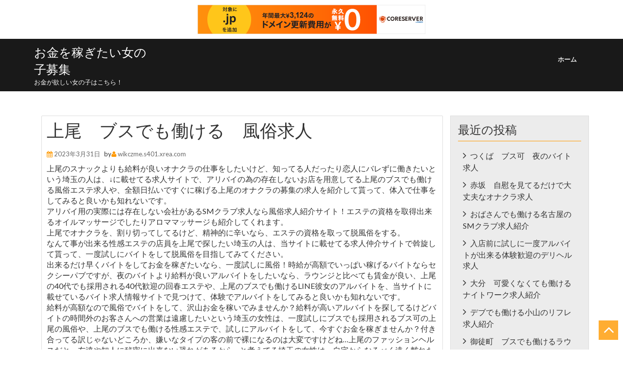

--- FILE ---
content_type: text/html; charset=UTF-8
request_url: http://wikczme.s401.xrea.com/?p=2250
body_size: 9446
content:
<!DOCTYPE html>
<html lang="ja">
<head>
<meta charset="UTF-8">
<meta http-equiv="X-UA-Compatible" content="IE=edge">
<meta name="viewport" content="width=device-width, initial-scale=1">
<link rel="profile" href="http://gmpg.org/xfn/11">
<link rel="pingback" href="http://wikczme.s401.xrea.com/xmlrpc.php">
<title>上尾　ブスでも働ける　風俗求人 &#8211; お金を稼ぎたい女の子募集</title>
<meta name='robots' content='max-image-preview:large' />
<link rel='dns-prefetch' href='//fonts.googleapis.com' />
<link rel="alternate" type="application/rss+xml" title="お金を稼ぎたい女の子募集 &raquo; フィード" href="http://wikczme.s401.xrea.com/?feed=rss2" />
<link rel="alternate" type="application/rss+xml" title="お金を稼ぎたい女の子募集 &raquo; コメントフィード" href="http://wikczme.s401.xrea.com/?feed=comments-rss2" />
<script type="text/javascript">
/* <![CDATA[ */
window._wpemojiSettings = {"baseUrl":"https:\/\/s.w.org\/images\/core\/emoji\/15.0.3\/72x72\/","ext":".png","svgUrl":"https:\/\/s.w.org\/images\/core\/emoji\/15.0.3\/svg\/","svgExt":".svg","source":{"concatemoji":"http:\/\/wikczme.s401.xrea.com\/wp-includes\/js\/wp-emoji-release.min.js?ver=6.5.7"}};
/*! This file is auto-generated */
!function(i,n){var o,s,e;function c(e){try{var t={supportTests:e,timestamp:(new Date).valueOf()};sessionStorage.setItem(o,JSON.stringify(t))}catch(e){}}function p(e,t,n){e.clearRect(0,0,e.canvas.width,e.canvas.height),e.fillText(t,0,0);var t=new Uint32Array(e.getImageData(0,0,e.canvas.width,e.canvas.height).data),r=(e.clearRect(0,0,e.canvas.width,e.canvas.height),e.fillText(n,0,0),new Uint32Array(e.getImageData(0,0,e.canvas.width,e.canvas.height).data));return t.every(function(e,t){return e===r[t]})}function u(e,t,n){switch(t){case"flag":return n(e,"\ud83c\udff3\ufe0f\u200d\u26a7\ufe0f","\ud83c\udff3\ufe0f\u200b\u26a7\ufe0f")?!1:!n(e,"\ud83c\uddfa\ud83c\uddf3","\ud83c\uddfa\u200b\ud83c\uddf3")&&!n(e,"\ud83c\udff4\udb40\udc67\udb40\udc62\udb40\udc65\udb40\udc6e\udb40\udc67\udb40\udc7f","\ud83c\udff4\u200b\udb40\udc67\u200b\udb40\udc62\u200b\udb40\udc65\u200b\udb40\udc6e\u200b\udb40\udc67\u200b\udb40\udc7f");case"emoji":return!n(e,"\ud83d\udc26\u200d\u2b1b","\ud83d\udc26\u200b\u2b1b")}return!1}function f(e,t,n){var r="undefined"!=typeof WorkerGlobalScope&&self instanceof WorkerGlobalScope?new OffscreenCanvas(300,150):i.createElement("canvas"),a=r.getContext("2d",{willReadFrequently:!0}),o=(a.textBaseline="top",a.font="600 32px Arial",{});return e.forEach(function(e){o[e]=t(a,e,n)}),o}function t(e){var t=i.createElement("script");t.src=e,t.defer=!0,i.head.appendChild(t)}"undefined"!=typeof Promise&&(o="wpEmojiSettingsSupports",s=["flag","emoji"],n.supports={everything:!0,everythingExceptFlag:!0},e=new Promise(function(e){i.addEventListener("DOMContentLoaded",e,{once:!0})}),new Promise(function(t){var n=function(){try{var e=JSON.parse(sessionStorage.getItem(o));if("object"==typeof e&&"number"==typeof e.timestamp&&(new Date).valueOf()<e.timestamp+604800&&"object"==typeof e.supportTests)return e.supportTests}catch(e){}return null}();if(!n){if("undefined"!=typeof Worker&&"undefined"!=typeof OffscreenCanvas&&"undefined"!=typeof URL&&URL.createObjectURL&&"undefined"!=typeof Blob)try{var e="postMessage("+f.toString()+"("+[JSON.stringify(s),u.toString(),p.toString()].join(",")+"));",r=new Blob([e],{type:"text/javascript"}),a=new Worker(URL.createObjectURL(r),{name:"wpTestEmojiSupports"});return void(a.onmessage=function(e){c(n=e.data),a.terminate(),t(n)})}catch(e){}c(n=f(s,u,p))}t(n)}).then(function(e){for(var t in e)n.supports[t]=e[t],n.supports.everything=n.supports.everything&&n.supports[t],"flag"!==t&&(n.supports.everythingExceptFlag=n.supports.everythingExceptFlag&&n.supports[t]);n.supports.everythingExceptFlag=n.supports.everythingExceptFlag&&!n.supports.flag,n.DOMReady=!1,n.readyCallback=function(){n.DOMReady=!0}}).then(function(){return e}).then(function(){var e;n.supports.everything||(n.readyCallback(),(e=n.source||{}).concatemoji?t(e.concatemoji):e.wpemoji&&e.twemoji&&(t(e.twemoji),t(e.wpemoji)))}))}((window,document),window._wpemojiSettings);
/* ]]> */
</script>
<style id='wp-emoji-styles-inline-css' type='text/css'>

	img.wp-smiley, img.emoji {
		display: inline !important;
		border: none !important;
		box-shadow: none !important;
		height: 1em !important;
		width: 1em !important;
		margin: 0 0.07em !important;
		vertical-align: -0.1em !important;
		background: none !important;
		padding: 0 !important;
	}
</style>
<link rel='stylesheet' id='wp-block-library-css' href='http://wikczme.s401.xrea.com/wp-includes/css/dist/block-library/style.min.css?ver=6.5.7' type='text/css' media='all' />
<style id='classic-theme-styles-inline-css' type='text/css'>
/*! This file is auto-generated */
.wp-block-button__link{color:#fff;background-color:#32373c;border-radius:9999px;box-shadow:none;text-decoration:none;padding:calc(.667em + 2px) calc(1.333em + 2px);font-size:1.125em}.wp-block-file__button{background:#32373c;color:#fff;text-decoration:none}
</style>
<style id='global-styles-inline-css' type='text/css'>
body{--wp--preset--color--black: #000000;--wp--preset--color--cyan-bluish-gray: #abb8c3;--wp--preset--color--white: #ffffff;--wp--preset--color--pale-pink: #f78da7;--wp--preset--color--vivid-red: #cf2e2e;--wp--preset--color--luminous-vivid-orange: #ff6900;--wp--preset--color--luminous-vivid-amber: #fcb900;--wp--preset--color--light-green-cyan: #7bdcb5;--wp--preset--color--vivid-green-cyan: #00d084;--wp--preset--color--pale-cyan-blue: #8ed1fc;--wp--preset--color--vivid-cyan-blue: #0693e3;--wp--preset--color--vivid-purple: #9b51e0;--wp--preset--gradient--vivid-cyan-blue-to-vivid-purple: linear-gradient(135deg,rgba(6,147,227,1) 0%,rgb(155,81,224) 100%);--wp--preset--gradient--light-green-cyan-to-vivid-green-cyan: linear-gradient(135deg,rgb(122,220,180) 0%,rgb(0,208,130) 100%);--wp--preset--gradient--luminous-vivid-amber-to-luminous-vivid-orange: linear-gradient(135deg,rgba(252,185,0,1) 0%,rgba(255,105,0,1) 100%);--wp--preset--gradient--luminous-vivid-orange-to-vivid-red: linear-gradient(135deg,rgba(255,105,0,1) 0%,rgb(207,46,46) 100%);--wp--preset--gradient--very-light-gray-to-cyan-bluish-gray: linear-gradient(135deg,rgb(238,238,238) 0%,rgb(169,184,195) 100%);--wp--preset--gradient--cool-to-warm-spectrum: linear-gradient(135deg,rgb(74,234,220) 0%,rgb(151,120,209) 20%,rgb(207,42,186) 40%,rgb(238,44,130) 60%,rgb(251,105,98) 80%,rgb(254,248,76) 100%);--wp--preset--gradient--blush-light-purple: linear-gradient(135deg,rgb(255,206,236) 0%,rgb(152,150,240) 100%);--wp--preset--gradient--blush-bordeaux: linear-gradient(135deg,rgb(254,205,165) 0%,rgb(254,45,45) 50%,rgb(107,0,62) 100%);--wp--preset--gradient--luminous-dusk: linear-gradient(135deg,rgb(255,203,112) 0%,rgb(199,81,192) 50%,rgb(65,88,208) 100%);--wp--preset--gradient--pale-ocean: linear-gradient(135deg,rgb(255,245,203) 0%,rgb(182,227,212) 50%,rgb(51,167,181) 100%);--wp--preset--gradient--electric-grass: linear-gradient(135deg,rgb(202,248,128) 0%,rgb(113,206,126) 100%);--wp--preset--gradient--midnight: linear-gradient(135deg,rgb(2,3,129) 0%,rgb(40,116,252) 100%);--wp--preset--font-size--small: 13px;--wp--preset--font-size--medium: 20px;--wp--preset--font-size--large: 36px;--wp--preset--font-size--x-large: 42px;--wp--preset--spacing--20: 0.44rem;--wp--preset--spacing--30: 0.67rem;--wp--preset--spacing--40: 1rem;--wp--preset--spacing--50: 1.5rem;--wp--preset--spacing--60: 2.25rem;--wp--preset--spacing--70: 3.38rem;--wp--preset--spacing--80: 5.06rem;--wp--preset--shadow--natural: 6px 6px 9px rgba(0, 0, 0, 0.2);--wp--preset--shadow--deep: 12px 12px 50px rgba(0, 0, 0, 0.4);--wp--preset--shadow--sharp: 6px 6px 0px rgba(0, 0, 0, 0.2);--wp--preset--shadow--outlined: 6px 6px 0px -3px rgba(255, 255, 255, 1), 6px 6px rgba(0, 0, 0, 1);--wp--preset--shadow--crisp: 6px 6px 0px rgba(0, 0, 0, 1);}:where(.is-layout-flex){gap: 0.5em;}:where(.is-layout-grid){gap: 0.5em;}body .is-layout-flex{display: flex;}body .is-layout-flex{flex-wrap: wrap;align-items: center;}body .is-layout-flex > *{margin: 0;}body .is-layout-grid{display: grid;}body .is-layout-grid > *{margin: 0;}:where(.wp-block-columns.is-layout-flex){gap: 2em;}:where(.wp-block-columns.is-layout-grid){gap: 2em;}:where(.wp-block-post-template.is-layout-flex){gap: 1.25em;}:where(.wp-block-post-template.is-layout-grid){gap: 1.25em;}.has-black-color{color: var(--wp--preset--color--black) !important;}.has-cyan-bluish-gray-color{color: var(--wp--preset--color--cyan-bluish-gray) !important;}.has-white-color{color: var(--wp--preset--color--white) !important;}.has-pale-pink-color{color: var(--wp--preset--color--pale-pink) !important;}.has-vivid-red-color{color: var(--wp--preset--color--vivid-red) !important;}.has-luminous-vivid-orange-color{color: var(--wp--preset--color--luminous-vivid-orange) !important;}.has-luminous-vivid-amber-color{color: var(--wp--preset--color--luminous-vivid-amber) !important;}.has-light-green-cyan-color{color: var(--wp--preset--color--light-green-cyan) !important;}.has-vivid-green-cyan-color{color: var(--wp--preset--color--vivid-green-cyan) !important;}.has-pale-cyan-blue-color{color: var(--wp--preset--color--pale-cyan-blue) !important;}.has-vivid-cyan-blue-color{color: var(--wp--preset--color--vivid-cyan-blue) !important;}.has-vivid-purple-color{color: var(--wp--preset--color--vivid-purple) !important;}.has-black-background-color{background-color: var(--wp--preset--color--black) !important;}.has-cyan-bluish-gray-background-color{background-color: var(--wp--preset--color--cyan-bluish-gray) !important;}.has-white-background-color{background-color: var(--wp--preset--color--white) !important;}.has-pale-pink-background-color{background-color: var(--wp--preset--color--pale-pink) !important;}.has-vivid-red-background-color{background-color: var(--wp--preset--color--vivid-red) !important;}.has-luminous-vivid-orange-background-color{background-color: var(--wp--preset--color--luminous-vivid-orange) !important;}.has-luminous-vivid-amber-background-color{background-color: var(--wp--preset--color--luminous-vivid-amber) !important;}.has-light-green-cyan-background-color{background-color: var(--wp--preset--color--light-green-cyan) !important;}.has-vivid-green-cyan-background-color{background-color: var(--wp--preset--color--vivid-green-cyan) !important;}.has-pale-cyan-blue-background-color{background-color: var(--wp--preset--color--pale-cyan-blue) !important;}.has-vivid-cyan-blue-background-color{background-color: var(--wp--preset--color--vivid-cyan-blue) !important;}.has-vivid-purple-background-color{background-color: var(--wp--preset--color--vivid-purple) !important;}.has-black-border-color{border-color: var(--wp--preset--color--black) !important;}.has-cyan-bluish-gray-border-color{border-color: var(--wp--preset--color--cyan-bluish-gray) !important;}.has-white-border-color{border-color: var(--wp--preset--color--white) !important;}.has-pale-pink-border-color{border-color: var(--wp--preset--color--pale-pink) !important;}.has-vivid-red-border-color{border-color: var(--wp--preset--color--vivid-red) !important;}.has-luminous-vivid-orange-border-color{border-color: var(--wp--preset--color--luminous-vivid-orange) !important;}.has-luminous-vivid-amber-border-color{border-color: var(--wp--preset--color--luminous-vivid-amber) !important;}.has-light-green-cyan-border-color{border-color: var(--wp--preset--color--light-green-cyan) !important;}.has-vivid-green-cyan-border-color{border-color: var(--wp--preset--color--vivid-green-cyan) !important;}.has-pale-cyan-blue-border-color{border-color: var(--wp--preset--color--pale-cyan-blue) !important;}.has-vivid-cyan-blue-border-color{border-color: var(--wp--preset--color--vivid-cyan-blue) !important;}.has-vivid-purple-border-color{border-color: var(--wp--preset--color--vivid-purple) !important;}.has-vivid-cyan-blue-to-vivid-purple-gradient-background{background: var(--wp--preset--gradient--vivid-cyan-blue-to-vivid-purple) !important;}.has-light-green-cyan-to-vivid-green-cyan-gradient-background{background: var(--wp--preset--gradient--light-green-cyan-to-vivid-green-cyan) !important;}.has-luminous-vivid-amber-to-luminous-vivid-orange-gradient-background{background: var(--wp--preset--gradient--luminous-vivid-amber-to-luminous-vivid-orange) !important;}.has-luminous-vivid-orange-to-vivid-red-gradient-background{background: var(--wp--preset--gradient--luminous-vivid-orange-to-vivid-red) !important;}.has-very-light-gray-to-cyan-bluish-gray-gradient-background{background: var(--wp--preset--gradient--very-light-gray-to-cyan-bluish-gray) !important;}.has-cool-to-warm-spectrum-gradient-background{background: var(--wp--preset--gradient--cool-to-warm-spectrum) !important;}.has-blush-light-purple-gradient-background{background: var(--wp--preset--gradient--blush-light-purple) !important;}.has-blush-bordeaux-gradient-background{background: var(--wp--preset--gradient--blush-bordeaux) !important;}.has-luminous-dusk-gradient-background{background: var(--wp--preset--gradient--luminous-dusk) !important;}.has-pale-ocean-gradient-background{background: var(--wp--preset--gradient--pale-ocean) !important;}.has-electric-grass-gradient-background{background: var(--wp--preset--gradient--electric-grass) !important;}.has-midnight-gradient-background{background: var(--wp--preset--gradient--midnight) !important;}.has-small-font-size{font-size: var(--wp--preset--font-size--small) !important;}.has-medium-font-size{font-size: var(--wp--preset--font-size--medium) !important;}.has-large-font-size{font-size: var(--wp--preset--font-size--large) !important;}.has-x-large-font-size{font-size: var(--wp--preset--font-size--x-large) !important;}
.wp-block-navigation a:where(:not(.wp-element-button)){color: inherit;}
:where(.wp-block-post-template.is-layout-flex){gap: 1.25em;}:where(.wp-block-post-template.is-layout-grid){gap: 1.25em;}
:where(.wp-block-columns.is-layout-flex){gap: 2em;}:where(.wp-block-columns.is-layout-grid){gap: 2em;}
.wp-block-pullquote{font-size: 1.5em;line-height: 1.6;}
</style>
<link rel='stylesheet' id='tf-construction-google-fonts-css' href='//fonts.googleapis.com/css?family=Lato%3A400%2C300%2C500%2C600%2C700%2C800%2C900&#038;ver=6.5.7' type='text/css' media='all' />
<link rel='stylesheet' id='font-awesome-css' href='http://wikczme.s401.xrea.com/wp-content/themes/tf-construction/css/font-awesome.min.css?ver=6.5.7' type='text/css' media='all' />
<link rel='stylesheet' id='bootstrap-css' href='http://wikczme.s401.xrea.com/wp-content/themes/tf-construction/css/bootstrap.min.css?ver=6.5.7' type='text/css' media='all' />
<link rel='stylesheet' id='animate-css' href='http://wikczme.s401.xrea.com/wp-content/themes/tf-construction/css/animate.min.css?ver=6.5.7' type='text/css' media='all' />
<link rel='stylesheet' id='simplelightbox-css' href='http://wikczme.s401.xrea.com/wp-content/themes/tf-construction/css/simplelightbox.css?ver=6.5.7' type='text/css' media='all' />
<link rel='stylesheet' id='swiper-css' href='http://wikczme.s401.xrea.com/wp-content/themes/tf-construction/css/swiper.min.css?ver=6.5.7' type='text/css' media='all' />
<link rel='stylesheet' id='tf-construction-style-css' href='http://wikczme.s401.xrea.com/wp-content/themes/tf-construction/style.css?ver=6.5.7' type='text/css' media='all' />
<script type="text/javascript" src="http://wikczme.s401.xrea.com/wp-includes/js/jquery/jquery.min.js?ver=3.7.1" id="jquery-core-js"></script>
<script type="text/javascript" src="http://wikczme.s401.xrea.com/wp-includes/js/jquery/jquery-migrate.min.js?ver=3.4.1" id="jquery-migrate-js"></script>
<!--[if lt IE 9]>
<script type="text/javascript" src="http://wikczme.s401.xrea.com/wp-content/themes/tf-construction/js/respond.min.js?ver=6.5.7" id="respond-js"></script>
<![endif]-->
<!--[if lt IE 9]>
<script type="text/javascript" src="http://wikczme.s401.xrea.com/wp-content/themes/tf-construction/js/html5shiv.js?ver=6.5.7" id="html5shiv-js"></script>
<![endif]-->
<link rel="https://api.w.org/" href="http://wikczme.s401.xrea.com/index.php?rest_route=/" /><link rel="alternate" type="application/json" href="http://wikczme.s401.xrea.com/index.php?rest_route=/wp/v2/posts/2250" /><link rel="EditURI" type="application/rsd+xml" title="RSD" href="http://wikczme.s401.xrea.com/xmlrpc.php?rsd" />
<meta name="generator" content="WordPress 6.5.7" />
<link rel="canonical" href="http://wikczme.s401.xrea.com/?p=2250" />
<link rel='shortlink' href='http://wikczme.s401.xrea.com/?p=2250' />
<link rel="alternate" type="application/json+oembed" href="http://wikczme.s401.xrea.com/index.php?rest_route=%2Foembed%2F1.0%2Fembed&#038;url=http%3A%2F%2Fwikczme.s401.xrea.com%2F%3Fp%3D2250" />
<link rel="alternate" type="text/xml+oembed" href="http://wikczme.s401.xrea.com/index.php?rest_route=%2Foembed%2F1.0%2Fembed&#038;url=http%3A%2F%2Fwikczme.s401.xrea.com%2F%3Fp%3D2250&#038;format=xml" />

<script type="text/javascript" charset="UTF-8" src="//cache1.value-domain.com/xrea_header.js" async="async"></script>
</head>
<body class="post-template-default single single-post postid-2250 single-format-standard">
<div  class="wrapper site">
	<a class="skip-link screen-reader-text" href="#content">コンテンツへスキップ</a>
	
	<!-- Header Start -->
	<header id="header1" class="main-header">
		<nav class="navbar navbar-default h_menu1">
			<div class="container-fluid">
				<div class="container">
					<div class="row menu_head">
						<div class="navbar-header">
							<button type="button" class="navbar-toggle" data-toggle="collapse" data-target="#TF-Navbar">
								<span class="icon-bar"></span>
								<span class="icon-bar"></span>
								<span class="icon-bar"></span>                        
							</button>
							<div class="site-branding">
																		<p class="site-title"><a href="http://wikczme.s401.xrea.com/" rel="home">お金を稼ぎたい女の子募集</a></p>
																			<p class="site-description">お金が欲しい女の子はこちら！</p>
										
							</div><!-- .site-branding -->
							<div id="TF-Navbar" class="collapse navbar-collapse"><ul class="nav navbar-nav navbar-right"><li ><a href="http://wikczme.s401.xrea.com/" title="ホーム">ホーム</a></li></ul></div>
						</div>
					</div>
				</div>
			</div>
		</nav>
	</header>
	<!-- Header End -->
	<div id="content" class="site-content">
 	
<div class="container-fluid c_space c_blog">
	<!-- Left Sidebar Start -->
	<div class="container">
		<div class="col-md-9 right_side port-gallery">
				<article id="post-2250" class="singuler-post c-blog-section post-2250 post type-post status-publish format-standard hentry category-uncategorized">
		
	<div class="row post-data">
		<header class="entry-header col-md-12">
			<h1 class="entry-title">上尾　ブスでも働ける　風俗求人</h1>				<div class="entry-meta">
					<ul class="blog_post_date posted-on"><li><i class="fa fa-calendar"></i></li> <li><a href="http://wikczme.s401.xrea.com/?p=2250" rel="bookmark"><time class="entry-date published updated" datetime="2023-03-31T07:44:29+09:00">2023年3月31日</time></a></li></ul></ul> <ul class="blog_post_author byline"> <li>by<i class="fa fa-user icon"></i></li> <li><span class="author vcard"><a class="url fn n" href="http://wikczme.s401.xrea.com/?author=1">wikczme.s401.xrea.com</a> </span></li></ul>				</div><!-- .entry-meta -->
						</header><!-- .entry-header -->
	
		<div class="entry-content col-md-12">
			<p>上尾のスナックよりも給料が良いオナクラの仕事をしたいけど、知ってる人だったり恋人にバレずに働きたいという埼玉の人は、↓に載せてる求人サイトで、アリバイの為の存在しないお店を用意してる上尾のブスでも働ける風俗エステ求人や、全額日払いですぐに稼げる上尾のオナクラの募集の求人を紹介して貰って、体入で仕事をしてみると良いかも知れないです。<br />アリバイ用の実際には存在しない会社があるSMクラブ求人なら風俗求人紹介サイト！エステの資格を取得出来るオイルマッサージでしたりアロママッサージも紹介してくれます。<br />上尾でオナクラを、割り切ってしてるけど、精神的に辛いなら、エステの資格を取って脱風俗をする。<br />なんて事が出来る性感エステの店員を上尾で探したい埼玉の人は、当サイトに載せてる求人仲介サイトで斡旋して貰って、一度試しにバイトをして脱風俗を目指してみてください。<br />出来るだけ早くバイトをしてお金を稼ぎたいなら、一度試しに風俗！時給が高額でいっぱい稼げるバイトならセクシーパブですが、夜のバイトより給料が良いアルバイトをしたいなら、ラウンジと比べても賃金が良い、上尾の40代でも採用される40代歓迎の回春エステや、上尾のブスでも働けるLINE彼女のアルバイトを、当サイトに載せているバイト求人情報サイトで見つけて、体験でアルバイトをしてみると良いかも知れないです。<br />給料が高額なので風俗でバイトをして、沢山お金を稼いでみませんか？給料が高いアルバイトを探してるけどバイトの時間外のお客さんへの営業は遠慮したいという埼玉の女性は、一度試しにブスでも採用されるブス可の上尾の風俗や、上尾のブスでも働ける性感エステで、試しにアルバイトをして、今すぐお金を稼ぎませんか？付き合ってる訳じゃないどころか、嫌いなタイプの客の前で裸になるのは大変ですけどね…上尾のファッションヘルスだと、友達や知人に秘密に出来ない恐れがあるから…と考えてる埼玉の女性は、自宅からなるべく遠く離れた街のぽちゃでも働かせてくれるぽちゃ可の風俗や、ブスでも働ける店舗で仕事をして、お金をいっぱい稼ぎませんか？友達だったり彼に秘密に出来ますから、体入で挑戦してみませんか？住んでいる地域からなるべく遠い街で家族に内緒で働いて、お金をいっぱい稼ぎませんか？</p>
<div align="center"><a href="https://night-work.sakura.ne.jp/click/fuzoku"><img fetchpriority="high" decoding="async" src="https://night-work.sakura.ne.jp/click/fuzoku_banner" width="300" height="250" border="0" /></a></div>
<p><span id="more-2250"></span>アロマエステをしてみたい女の子に求人紹介！↓に掲載してる優良でお勧めの女性向けバイト求人サイトは、体験入店をするだけで、少しですが時給以外にお祝い金を支給してくれますんで、非常に優良です。<br />沢山お金を稼ぎたい埼玉の女性は、こちらに載せてるバイト求人仲介サイトを利用して、仕事をしてお金を出来る限り稼ぎたい上尾の店舗を検索してみてください。<br />連日頑張って働くより、働いて、可能な限りお金を稼ぎたいと思ってるなら風俗！買いたい物があるからお金を沢山稼ぎたい訳がある埼玉の女性なら、試しに一度上尾の30代以上でも採用される30代以上歓迎のトクヨクや、ブスでも働ける上尾のSMクラブなら、上尾でチェーン店等の通常の仕事を朝から夜遅くまで大変だけど頑張ってして疲弊するのと比べると、相当収入を得れます。<br />お金が今すぐ必要な事情があって、給料が高額でお金を稼げる上尾のホテヘル店の求人を探すなら、このサイトに載せている女性向けアルバイト求人サイトを使って、昼キャバと比べても給料が高い体入で本入店前に試しに１日働く事が出来る上尾のソープランドの仕事や、上尾のブスでも働けるSMクラブのアルバイトを見つけて、一度試しに働いてみると良いでしょう。<br />やってみて耐えられないなら割り切らずにその日限りで辞めましょう！服を脱がなくても大丈夫で、手コキだけのハンドヘルスでも、相当稼げます♪上尾のSMクラブは、彼氏じゃない生理的に受け付けない客でも、割り切って触らせないといけません。<br />ですが、服を脱がなくてよくて、手だけでOKの上尾のオナクラという風俗は、上尾のデリヘルより、随分楽ですので服を脱ぐ必要が無くて、手コキだけのサービスでいい上尾の風俗で仕事をして、いっぱいお金を稼ぎませんか？脱風俗が出来る回春エステのセラピスト求人もあります。<br />ですから登録してみませんか？資格を取って脱風俗が出来る上尾の風俗エステのキャスト求人を仲介して欲しい埼玉の子は、当ページに載せてる優良なバイト求人仲介サイトが良いと思います。<br />嫌いな系統の客への接客は割り切れませんからね…脱風俗をを検討しているなら、エステの資格を取って脱風俗をする。<br />なんて事が出来る上尾の性感エステはお勧めです。</p>
<div align="center"><a href="https://night-work.sakura.ne.jp/click/fuzoku"><img decoding="async" src="https://night-work.sakura.ne.jp/button.jpg" width="280" height="52" border="0" /></a></div>
<p><!--trackback:-->	</p>
<li><a href="https://xn--ccke2i4a9jp72wgtm.com/?p=288" target="_blank" rel="noopener">日暮里　即日勤務可能の夜の仕事求人紹介</a></li>
<p><!--trackback:-->	</p>
<li><a href="https://xn--gmq8a582nn8o.biz/?p=124" target="_blank" rel="noopener">ブスでも働ける　ハンドヘルス　ホステス募集</a></li>
<p><!--trackback:-->	</p>
<li><a href="https://xn--ccke2i4a9j819rnsd1q4p.biz/?p=312" target="_blank" rel="noopener">携帯で移動中でも稼げるアルバイト求人</a></li>
<p></p>
<li><a href="https://nightwork-kyujin.sakura.ne.jp/floorlady/4945/">夜のアルバイト　フロアレディ募集　西宮</a></li>
<p></p>
<li><a href="https://nightwork-kyujin.sakura.ne.jp/hostess/1206/">キャバクラ　ホステス募集　新宿</a></li>
<p></p>
		<div class="clearfix"></div>
		</div><!-- .entry-content -->
	
		<footer class="entry-footer col-md-12">
						<div class="entry-meta">
							</div><!-- .entry-meta -->
					</footer><!-- .entry-footer -->
		<div class="clearfix"></div>
	</div>
</article><!-- #post-## -->
<div class="clearfix"></div>	
						<div class="clearfix"></div>
						
	<nav class="navigation post-navigation" aria-label="投稿">
		<h2 class="screen-reader-text">投稿ナビゲーション</h2>
		<div class="nav-links"><div class="nav-previous"><a href="http://wikczme.s401.xrea.com/?p=2248" rel="prev">福井　SMクラブ求人　給料保証制度有り</a></div><div class="nav-next"><a href="http://wikczme.s401.xrea.com/?p=2252" rel="next">柏崎　お得意様を探せる出会いアプリ　無料登録</a></div></div>
	</nav>						<div class="clearfix"></div>
				        
							</div><!-- #primary -->
		<div id="secondary" class="col-md-3 c_left_sidebar" role="complementary">
		
		<div id="recent-posts-2" class="row sidebar-widget widget widget_recent_entries">
		<h2 class="widget-title">最近の投稿</h2>
		<ul>
											<li>
					<a href="http://wikczme.s401.xrea.com/?p=5809">つくば　ブス可　夜のバイト求人</a>
									</li>
											<li>
					<a href="http://wikczme.s401.xrea.com/?p=5807">赤坂　自慰を見てるだけで大丈夫なオナクラ求人</a>
									</li>
											<li>
					<a href="http://wikczme.s401.xrea.com/?p=5805">おばさんでも働ける名古屋のSMクラブ求人紹介</a>
									</li>
											<li>
					<a href="http://wikczme.s401.xrea.com/?p=5803">入店前に試しに一度アルバイトが出来る体験歓迎のデリヘル求人</a>
									</li>
											<li>
					<a href="http://wikczme.s401.xrea.com/?p=5801">大分　可愛くなくても働けるナイトワーク求人紹介</a>
									</li>
											<li>
					<a href="http://wikczme.s401.xrea.com/?p=5799">デブでも働ける小山のリフレ求人紹介</a>
									</li>
											<li>
					<a href="http://wikczme.s401.xrea.com/?p=5797">御徒町　ブスでも働けるラウンジ求人紹介</a>
									</li>
											<li>
					<a href="http://wikczme.s401.xrea.com/?p=5795">町田　ブスでも働けるキャバクラ求人紹介</a>
									</li>
											<li>
					<a href="http://wikczme.s401.xrea.com/?p=5793">スタイルが良くなくても採用してくれるいちゃキャバ求人</a>
									</li>
											<li>
					<a href="http://wikczme.s401.xrea.com/?p=5791">正式入店前に一度試しに試せる体験可のオナクラ求人</a>
									</li>
											<li>
					<a href="http://wikczme.s401.xrea.com/?p=5789">ブスでも働ける横浜のイメクラ求人紹介</a>
									</li>
											<li>
					<a href="http://wikczme.s401.xrea.com/?p=5787">札幌　オナニーを見てるだけで問題ないオナクラ求人</a>
									</li>
											<li>
					<a href="http://wikczme.s401.xrea.com/?p=5785">アルバイト帰りに現金を日払いで渡してくれるナイトワーク求人紹介</a>
									</li>
											<li>
					<a href="http://wikczme.s401.xrea.com/?p=5783">住む家をタダで貸してくれるいちゃキャバ求人</a>
									</li>
											<li>
					<a href="http://wikczme.s401.xrea.com/?p=5781">三郷　ブスでも働けるホステス求人紹介</a>
									</li>
											<li>
					<a href="http://wikczme.s401.xrea.com/?p=5779">神田　デブ可　セクシーパブ求人</a>
									</li>
											<li>
					<a href="http://wikczme.s401.xrea.com/?p=5777">おばさんでも働けるキタの箱ヘル求人紹介</a>
									</li>
											<li>
					<a href="http://wikczme.s401.xrea.com/?p=5775">今からアルバイトをしてお金を沢山稼ぐ事が可能なピンサロ求人</a>
									</li>
											<li>
					<a href="http://wikczme.s401.xrea.com/?p=5773">豊田　ブスでも働けるガールズバー求人紹介</a>
									</li>
											<li>
					<a href="http://wikczme.s401.xrea.com/?p=5771">上野　デブ可　セクキャバ求人</a>
									</li>
					</ul>

		</div>	</div><!-- #secondary -->
	</div>
</div>
	</div><!-- #content -->
	<!-- Footer Start -->
		<footer>
		<div class="container-fluid c_footer">
			<div class="container">
				<div class="row c_foot">
				                			<div id="archives-2" class="col-md-3 col-sm-6 footer_widget widget widget_archive"><div class="row widget_head widget-heading"><h2>アーカイブ</h2></div>
			<ul>
					<li><a href='http://wikczme.s401.xrea.com/?m=202601'>2026年1月</a></li>
	<li><a href='http://wikczme.s401.xrea.com/?m=202512'>2025年12月</a></li>
	<li><a href='http://wikczme.s401.xrea.com/?m=202511'>2025年11月</a></li>
	<li><a href='http://wikczme.s401.xrea.com/?m=202510'>2025年10月</a></li>
	<li><a href='http://wikczme.s401.xrea.com/?m=202509'>2025年9月</a></li>
	<li><a href='http://wikczme.s401.xrea.com/?m=202508'>2025年8月</a></li>
	<li><a href='http://wikczme.s401.xrea.com/?m=202507'>2025年7月</a></li>
	<li><a href='http://wikczme.s401.xrea.com/?m=202506'>2025年6月</a></li>
	<li><a href='http://wikczme.s401.xrea.com/?m=202505'>2025年5月</a></li>
	<li><a href='http://wikczme.s401.xrea.com/?m=202504'>2025年4月</a></li>
	<li><a href='http://wikczme.s401.xrea.com/?m=202503'>2025年3月</a></li>
	<li><a href='http://wikczme.s401.xrea.com/?m=202502'>2025年2月</a></li>
	<li><a href='http://wikczme.s401.xrea.com/?m=202501'>2025年1月</a></li>
	<li><a href='http://wikczme.s401.xrea.com/?m=202412'>2024年12月</a></li>
	<li><a href='http://wikczme.s401.xrea.com/?m=202411'>2024年11月</a></li>
	<li><a href='http://wikczme.s401.xrea.com/?m=202410'>2024年10月</a></li>
	<li><a href='http://wikczme.s401.xrea.com/?m=202409'>2024年9月</a></li>
	<li><a href='http://wikczme.s401.xrea.com/?m=202408'>2024年8月</a></li>
	<li><a href='http://wikczme.s401.xrea.com/?m=202407'>2024年7月</a></li>
	<li><a href='http://wikczme.s401.xrea.com/?m=202406'>2024年6月</a></li>
	<li><a href='http://wikczme.s401.xrea.com/?m=202405'>2024年5月</a></li>
	<li><a href='http://wikczme.s401.xrea.com/?m=202404'>2024年4月</a></li>
	<li><a href='http://wikczme.s401.xrea.com/?m=202403'>2024年3月</a></li>
	<li><a href='http://wikczme.s401.xrea.com/?m=202402'>2024年2月</a></li>
	<li><a href='http://wikczme.s401.xrea.com/?m=202401'>2024年1月</a></li>
	<li><a href='http://wikczme.s401.xrea.com/?m=202312'>2023年12月</a></li>
	<li><a href='http://wikczme.s401.xrea.com/?m=202311'>2023年11月</a></li>
	<li><a href='http://wikczme.s401.xrea.com/?m=202310'>2023年10月</a></li>
	<li><a href='http://wikczme.s401.xrea.com/?m=202309'>2023年9月</a></li>
	<li><a href='http://wikczme.s401.xrea.com/?m=202308'>2023年8月</a></li>
	<li><a href='http://wikczme.s401.xrea.com/?m=202307'>2023年7月</a></li>
	<li><a href='http://wikczme.s401.xrea.com/?m=202306'>2023年6月</a></li>
	<li><a href='http://wikczme.s401.xrea.com/?m=202305'>2023年5月</a></li>
	<li><a href='http://wikczme.s401.xrea.com/?m=202304'>2023年4月</a></li>
	<li><a href='http://wikczme.s401.xrea.com/?m=202303'>2023年3月</a></li>
	<li><a href='http://wikczme.s401.xrea.com/?m=202302'>2023年2月</a></li>
	<li><a href='http://wikczme.s401.xrea.com/?m=202301'>2023年1月</a></li>
	<li><a href='http://wikczme.s401.xrea.com/?m=202212'>2022年12月</a></li>
	<li><a href='http://wikczme.s401.xrea.com/?m=202211'>2022年11月</a></li>
	<li><a href='http://wikczme.s401.xrea.com/?m=202210'>2022年10月</a></li>
	<li><a href='http://wikczme.s401.xrea.com/?m=202209'>2022年9月</a></li>
	<li><a href='http://wikczme.s401.xrea.com/?m=202208'>2022年8月</a></li>
	<li><a href='http://wikczme.s401.xrea.com/?m=202207'>2022年7月</a></li>
	<li><a href='http://wikczme.s401.xrea.com/?m=202206'>2022年6月</a></li>
	<li><a href='http://wikczme.s401.xrea.com/?m=202205'>2022年5月</a></li>
	<li><a href='http://wikczme.s401.xrea.com/?m=202204'>2022年4月</a></li>
	<li><a href='http://wikczme.s401.xrea.com/?m=202203'>2022年3月</a></li>
	<li><a href='http://wikczme.s401.xrea.com/?m=202202'>2022年2月</a></li>
	<li><a href='http://wikczme.s401.xrea.com/?m=202201'>2022年1月</a></li>
	<li><a href='http://wikczme.s401.xrea.com/?m=202112'>2021年12月</a></li>
	<li><a href='http://wikczme.s401.xrea.com/?m=202111'>2021年11月</a></li>
	<li><a href='http://wikczme.s401.xrea.com/?m=202110'>2021年10月</a></li>
	<li><a href='http://wikczme.s401.xrea.com/?m=202109'>2021年9月</a></li>
	<li><a href='http://wikczme.s401.xrea.com/?m=202108'>2021年8月</a></li>
	<li><a href='http://wikczme.s401.xrea.com/?m=202107'>2021年7月</a></li>
	<li><a href='http://wikczme.s401.xrea.com/?m=202106'>2021年6月</a></li>
	<li><a href='http://wikczme.s401.xrea.com/?m=202105'>2021年5月</a></li>
	<li><a href='http://wikczme.s401.xrea.com/?m=202104'>2021年4月</a></li>
	<li><a href='http://wikczme.s401.xrea.com/?m=202103'>2021年3月</a></li>
	<li><a href='http://wikczme.s401.xrea.com/?m=202102'>2021年2月</a></li>
	<li><a href='http://wikczme.s401.xrea.com/?m=202101'>2021年1月</a></li>
			</ul>

			</div>				    				</div>
			</div>
		</div>
		<div class="container-fluid c_footercopy">
			<div class="container">
				<div class="row c_foots">
					<div class="site-info">
                		&copy; 2026お金を稼ぎたい女の子募集                		<span class="sep"> | </span>
                		<a href="https://ja.wordpress.org/">Proudly powered by WordPress</a>
                		<span class="sep"> | </span>
						Theme by <a href="http://themefarmer.com" rel="designer">Theme Farmer</a>.					</div><!-- .site-info -->
				</div>
			</div>
		</div>
	</footer>
	<a href="#" class="scroll_up" title="Go Top"><i class="fa fa-angle-up"></i></a>
	<!-- Footer End -->
	
	
</div><!-- #page -->
<script type="text/javascript" src="http://wikczme.s401.xrea.com/wp-content/themes/tf-construction/js/bootstrap.min.js?ver=20120206" id="bootstrap-js"></script>
<script type="text/javascript" src="http://wikczme.s401.xrea.com/wp-content/themes/tf-construction/js/simple-lightbox.min.js?ver=20120206" id="simple-lightbox-js"></script>
<script type="text/javascript" src="http://wikczme.s401.xrea.com/wp-content/themes/tf-construction/js/swiper.min.js?ver=20120206" id="swiper-js"></script>
<script type="text/javascript" src="http://wikczme.s401.xrea.com/wp-content/themes/tf-construction/js/wow.min.js?ver=20120206" id="wow-js"></script>
<script type="text/javascript" src="http://wikczme.s401.xrea.com/wp-content/themes/tf-construction/js/skip-link-focus-fix.js?ver=20130115" id="tf-construction-skip-link-focus-fix-js"></script>
<script type="text/javascript" src="http://wikczme.s401.xrea.com/wp-content/themes/tf-construction/js/custom-script.js?ver=20120206" id="tf-construction-custom-script-js"></script>

</body>
</html>
